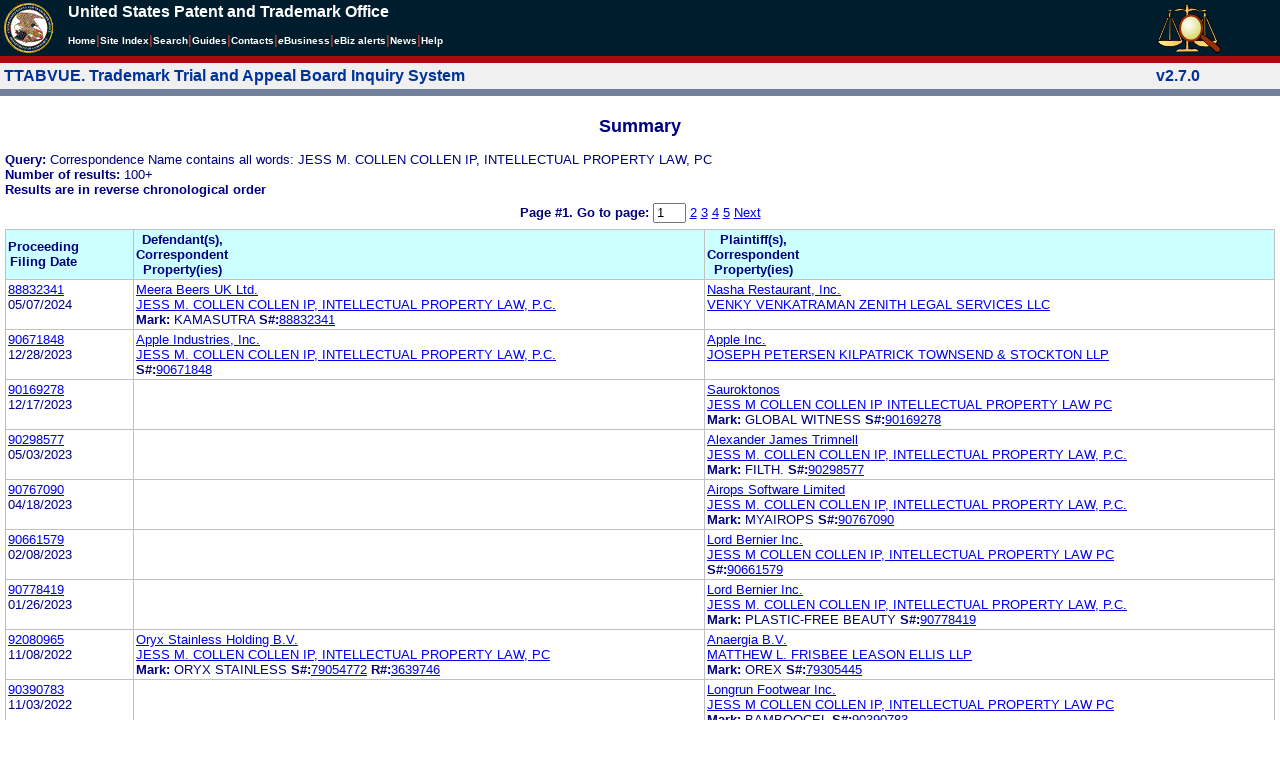

--- FILE ---
content_type: text/html; charset=ISO-8859-1
request_url: https://ttabvue.uspto.gov/ttabvue/v?corr=Jess%20M.%20Collen%20Collen%20IP,%20Intellectual%20Property%20Law,%20PC
body_size: 61489
content:

<!DOCTYPE HTML PUBLIC "-//W3C//DTD HTML 4.01 Transitional//EN" "http://www.w3.org/TR/html4/loose.dtd">
<html lang="en">
<head>
<META http-equiv="Content-Type" content="text/html; charset=UTF-8">
<title>USPTO TTABVUE. Trademark Trial and Appeal Board Inquiry System</title>
<style type="text/css">

        <!--

a.uspto:link {  font-family: Arial, Helvetica, sans-serif ; font-size: 100%; font-weight: bold; color: #003399; text-decoration: none}
a.uspto:visited {  font-family: Arial, Helvetica, sans-serif; font-size: 100%; font-weight: bold; color: #006699; text-decoration: none}
a.uspto:hover {  font-family: Arial, Helvetica, sans-serif; font-size: 100%; font-weight: bold; color: #CC0033; text-decoration: underline}
a.uspto:active {  font-family: Arial, Helvetica, sans-serif; font-size: 100%; font-weight: bold; color: #990033; text-decoration: none}
a.footlinks:link {  font-family: Arial, Helvetica, sans-serif ; font-size: 75%; font-weight: normal; color: #003399; text-decoration: none}
a.footlinks:visited {  font-family: Arial, Helvetica, sans-serif; font-size: 75%; font-weight: normal; color: #006699; text-decoration: none}
a.footlinks:hover {  font-family: Arial, Helvetica, sans-serif; font-size: 75%; font-weight: normal; color: #CC0033; text-decoration: underline}
a.footlinks:active {  font-family: Arial, Helvetica, sans-serif; font-size: 75%; font-weight: normal; color: #990033; text-decoration: none}
a.smalmenu:link {  font-family: Arial, Helvetica, sans-serif ; font-size: 80%; font-weight: bold; color: #003399; text-decoration: none}
a.smalmenu:visited {  font-family: Arial, Helvetica, sans-serif; font-size: 80%; font-weight: bold; color: #006699; text-decoration: none}
a.smalmenu:hover {  font-family: Arial, Helvetica, sans-serif; font-size: 80%; font-weight: bold; color: #CC0033; text-decoration: underline}
a.smalmenu:active {  font-family: Arial, Helvetica, sans-serif; font-size: 80%; font-weight: bold; color: #990033; text-decoration: none}
a.newsheader:link {  font-family: Verdana, Arial, Helvetica, sans-serif; font-size: 80%; font-weight: bold; color: #003399; text-decoration: none}
a.newsheader:visited {  font-family: Verdana, Helvetica, sans-serif; font-size: 80%; font-weight: bold; color: #006699; text-decoration: none}
a.newsheader:hover {  font-family: Verdana, Helvetica, sans-serif; font-size: 80%; font-weight: bold; color: #CC0033; text-decoration: underline}
a.newsheader:active {  font-family: Verdana, Helvetica, sans-serif; font-size: 80%; font-weight: bold; color: #990033; text-decoration: none}
a.text:link {  font-family: Arial, Helvetica, sans-serif; font-size: 80%; font-weight: normal; color: #003399; text-decoration: none}
a.text:visited {  font-family: Arial, Helvetica, sans-serif; font-size: 80%; font-weight: normal; color: #006699; text-decoration: none}
a.text:hover {  font-family: Arial, Helvetica, sans-serif; font-size: 80%; font-weight: normal; color: #CC0033; text-decoration: underline}
a.text:active {  font-family: Arial, Helvetica, sans-serif; font-size: 80%; font-weight: normal; color: #990033; text-decoration: none}
.darkbg {  font-family: Verdana, Helvetica, sans-serif; font-size: 80%; font-weight: bold; color: #FFFFFF; text-decoration: none}
.darkbgsmall {  font-family: Verdana, Helvetica, sans-serif; font-size: 70%; font-weight: bold; color: #FFFFFF; text-decoration: none}
a.darkbg:link {  font-family: Verdana, Helvetica, sans-serif; font-size: 80%; font-weight: bold; color: #FFFFFF; text-decoration: none}
a.darkbg:visited {
        font-family: Verdana, Helvetica, sans-serif;
        font-size: 80%;
        font-weight: bold;
        color: #eeeeee;
        text-decoration: none;
}
a.darkbg:hover {
        font-family: Verdana, Helvetica, sans-serif;
        font-size: 80%;
        font-weight: bold;
        color: #E9DFD3;
        text-decoration: underline;
        background-color: #993300;
}
a.darkbg:active {
        font-family: Verdana, Helvetica, sans-serif;
        font-size: 80%;
        font-weight: bold;
        color: #E9DFD3;
        text-decoration: none;
        background-color: #993300;
}
a.darkbgsmall:link {  font-family: Verdana, Helvetica, sans-serif; font-size: 70%; font-weight: bold; color: #FFFFFF; text-decoration: none}
a.darkbgsmall:visited {
        font-family: Verdana, Helvetica, sans-serif;
        font-size: 70%;
        font-weight: bold;
        color: #eeeeee;
        text-decoration: none;
}
a.darkbgsmall:hover {
        font-family: Verdana, Helvetica, sans-serif;
        font-size: 70%;
        font-weight: bold;
        color: #E9DFD3;
        text-decoration: underline;
        background-color: #993300;
}
a.darkbgsmall:active {
        font-family: Verdana, Helvetica, sans-serif;
        font-size: 70%;
        font-weight: bold;
        color: #E9DFD3;
        text-decoration: none;
        background-color: #993300;
}
a.tinyblu:link {  font-family: Arial, Helvetica, sans-serif; font-size: 75%; font-weight: normal; color: #330066; text-decoration: none}
a.tinyblu:visited {  font-family: Arial, Helvetica, sans-serif; font-size: 75%; font-weight: normal; color: #330066; text-decoration: none}
a.tinyblu:hover {  font-family: Arial, Helvetica, sans-serif; font-size: 75%; font-weight: normal; color: #993333; text-decoration: underline}
a.tinyblu:active {  font-family: Arial, Helvetica, sans-serif; font-size: 75%; font-weight: normal; color: #330066; text-decoration: none}
.tinyblu {  font-family: Arial, Helvetica, sans-serif; font-size: 75%; font-weight: normal; color: #000033; text-decoration: none}
.caption {
        font-family: Verdana, Arial, Helvetica, sans-serif;
        font-size: 100%;
        color: #666666;
        text-decoration: none;
        font-weight: bold
}
.darkbg {
        font-family: Arial, Helvetica, sans-serif;
        font-size: 100%;
        font-weight: bold;
        color: #FFFFFF;
        text-decoration: none;
}
.bigbutton { font-family: Arial, Helvetica, sans-serif;
        font-size: 130%;
        font-weight: bold;
        color: #054169;
        text-decoration: none;
}
.tinytext {
        font-family: Verdana, Helvetica, sans-serif;
        font-size: 75%;
        font-weight: normal;
        color: #336699;
        text-decoration: none;
}
.littlebutton {
        font-family: Arial, Helvetica, sans-serif;
        font-size: 80%;
        color: #53698A;
        text-decoration: none;
        font-weight: bold;
}
.bigbuttonsub {
        font-family: Arial, Helvetica, sans-serif;
        font-size: 50%;
        color: #53698A;
        text-decoration: none;
        font-weight: lighter;
}
.newstext {
        font-family: Verdana, Arial, Helvetica, sans-serif;
        font-size: 70%;
        color: #000000;
        text-decoration: none;
}
.newsdate {
        font-family: Arial, Helvetica, sans-serif;
        font-size: 60%;
        color: #888888;
        text-decoration: none;
}       
.text {
        font-family: Arial, Helvetica, sans-serif;
        font-size: 80%;
        color: #000033;
        text-decoration: none;
        font-weight: lighter;
}
.text2 {
        font-family: Arial, Helvetica, sans-serif;
        font-size: 100%;
        color: #993333;
        text-decoration: none;
        font-weight: lighter;
        }
.vertbar {
        font-family: Verdana, Helvetica, Arial, sans-serif;
        font-size: 100%;
        color: #993333;
        text-decoration: none;
        font-weight: bold;
}
.vertbarsmall {
        font-family: Verdana, Arial, Helvetica, sans-serif;
        font-size: 80%;
        font-weight: bold;
        text-decoration: none;
        color: #993333;
}
.sectionhead {
        font-family: Verdana, Arial, Helvetica, sans-serif;
        font-size: 70%;
        font-weight: bold;
        color: #598AAA;
        }
a.sectionhead:link {
        font-family: Verdana, Arial, Helvetica, sans-serif;
        font-size: 70%;
        font-weight: bold;
        color: #598AAA;
        text-decoration: none
}
a.sectionhead:visited {
        font-family: Verdana, Arial, Helvetica, sans-serif;
        font-size: 70%;
        font-weight: bold;
        color: #598AAA;
        text-decoration: none
}
a.sectionhead:active {
        font-family: Verdana, Arial, Helvetica, sans-serif;
        font-size: 70%;
        font-weight: bold;
        color: #598AAA;
        text-decoration: none
}
a.sectionhead:hover {
        font-family: Verdana, Arial, Helvetica, sans-serif;
        font-size: 70%;
        font-weight: bold;
        color: #9BB9CC;
        text-decoration: underline
}

body {
        font-family: Arial, Helvetica, sans-serif;
        font-weight: normal;
        /*font-size: 70%;*/
}

h1.uspto {
        font-family: Arial, Helvetica, sans-serif;
        font-size: 120%;
        font-weight: bold
}

h2.uspto {
        font-family: Arial, Helvetica, sans-serif;
        font-size: 110%;
        font-weight: bold
}

h3.uspto {
        font-family: Arial, Helvetica, sans-serif;
        font-size: 100%;
        font-weight: bold
}

h4.uspto {
        font-family: Arial, Helvetica, sans-serif;
        font-size: 90%;
        font-weight: bold
}

.legal {
        font-family: "Times New Roman",serif;
        font-weight: normal;
        font-style: italic;
}

th.uspto {
        font-family: Arial, Helvetica, sans-serif;
        font-size: 80%;
        font-weight: bold
}

td.uspto {
        font-family: Arial, Helvetica, sans-serif;
        font-size: 80%;
        font-weight: normal
}       
        
.contentbody{
        font-family: Arial, Helvetica, sans-serif;
        font-size:100%;
        font-weight: normal
}
.smalltext {
        font-family: Arial, Helvetica, sans-serif;
        font-size: 80%;
}
        -->
          </style>
<meta content="text/css" http-equiv="Content-Style-Type">
        <style type="text/css">
        <!--
.t1      { font-family:Verdana, Arial, Helvetica,sans-serif; font-size:18px; font-weight:bold;   font-style:normal; color:#000080; background:#FFFFFF; text-align: center;}
.t11     { font-family:Verdana, Arial, Helvetica,sans-serif; font-size:14px;  font-weight:bold;   font-style:normal; color:#000080; background:#FFFFFF;}
.rnOrig  { font-family:Verdana, Arial, Helvetica,sans-serif; font-size:14px; font-weight:bold;   font-style:italic; color:#FF0000; text-decoration: underline; }
.rn      { font-family:Verdana, Arial, Helvetica,sans-serif; font-size:14px; font-weight:bold; font-style:italic; color:#FF0000; background:#FFFFFF; text-decoration: underline; }
.t2      { font-family:Verdana, Arial, Helvetica,sans-serif; font-size:13px;  font-weight:bold;   font-style:normal; color:#000080; background:#FFFFFF;}
.t2b     { font-family:Verdana, Arial, Helvetica,sans-serif; font-size:13px;  font-weight:bold;   font-style:normal; color:#000080; background:#CCFFFF; }
.red     { color:#FF0000; }
.t3      { font-family:Verdana, Arial, Helvetica,sans-serif; font-size:13px;  font-weight:bold;   font-style:normal; color:#000080; background:#FFFFFF; }
.t3.nowrap { white-space:nowrap; }
.t3nblack     { font-family:Verdana, Arial, Helvetica,sans-serif; font-size:13px; font-style:normal; color:#000000; background:#FFFFFF;}
.t4      { font-family:"MS Sans Serif",Helvetica,sans-serif;font-size:10px;   font-weight:normal; font-style:normal; color:#000080; background:#FFFFFF;}
.t5      { font-family:"Small Fonts",Helvetica,sans-serif;font-size:9px;   font-weight:normal; font-style:normal; color:#000080; background:#FFFFFF;}
.p1      { font-family: Verdana, Arial, Helvetica,sans-serif; font-size:13px; font-weight:normal; font-style:normal; color:#000080; background:#FFFFFF;}
td       { vertical-align: top; }
td.vmiddle {vertical-align: middle; }
.hidden { display:none;}

   body
   {
     background-color:#ffffff;
   }
  /* normal text */
  .plaintext
  {

  }

  /* page title */
  .title
  {
    font-family: "Times New Roman", Times, serif;
    font-size:18px;
    font-weight:bold;
    text-align: center;
    margin: 12px 12px 12px 12px;
    color:#000080;
  }

  /* page title */
  .title2
  {
    font-family: "Times New Roman", Times, serif;
    font-size:16px;
    font-weight:bold;
    text-align: center;
    margin: 12px 12px 12px 12px;
    color:#000080;
  }

  /* page subtitle with error text */
  .errorhdr
  {
    font-family: "Times New Roman", Times, serif;
    font-size:18px;
    font-weight:bold;
    color:#800000;
  }

  /* form number on top ofg the screen */
  .ombformnumber
  {
    font-family:"Small Fonts",Helvetica,sans-serif;
    font-size:9px;
    color:#999999;
  }
  /* topmost part of a page - system name */
  .titletopnote
  {
    font-family:"MS Sans Serif", Helvetica,sans-serif;
    font-size:9px;
    text-align: right;
    color:#000080;
  }

  /* text in navigation bar */
  .navbar
  {
    font-family:"MS Sans Serif", Helvetica,sans-serif;
    font-size:10px;
    color:#000080;
  }

  /* what to do on a page */
  .guideline
  {
    font-family:"MS Sans Serif", Helvetica,sans-serif;
    font-size:14px;
    font-weight:bold;
    color:#000000;
  }

  /* details describing guideline */
  .guideline2
  {
    font-family:"MS Sans Serif", Helvetica,sans-serif;
    font-size:14px;
    font-weight:normal;
    color:#000000;
  }

  /* details describing guideline */
  .guideline2b
  {
    font-family:"MS Sans Serif", Helvetica,sans-serif;
    font-size:14px;
    font-weight:bold;
    color:#000000;
  }

  /* details emphasizing guideline */
  .guideline3
  {
    font-family:"MS Sans Serif", Helvetica,sans-serif;
    font-size:14px;
    font-weight:normal;
    color:#800000;
  }

  /* name of a field */
  .formtext1
  {
    font-family:"MS Sans Serif", Helvetica,sans-serif;
    background:#F8F8F8;
    /*padding: 1px 8px 1px 8px ;*/
    font-size:12px;
    font-weight:bold;
  }

  /* value of a field */
  .formtext2
  {
    font-family:"MS Sans Serif", Helvetica,sans-serif;
    background:#F8F8F8;
    /*padding: 1px 4px 1px 4px ;*/
    font-size:12px;
  }

   /* red star on required field */
  .redstar
  {
    color:red;
    font-weight:bold;
  }
  /* hint in a form field */
  .formhint
  {
    font-family:"MS Sans Serif", Helvetica,sans-serif;
    font-size:70%;
    font-weight:normal;
    font-style:normal;
    color:#000080;
    background:#F8F8F8;
  }

  .formhintnobg
  {
    font-family:"MS Sans Serif", Helvetica,sans-serif;
    font-size:11px;
    font-weight:normal;
    font-style:normal;
    color:#000080;
  }

  /* Initial question */
  .iq1
  {
    font-family:"MS Sans Serif", Helvetica,sans-serif;
    font-size:12px;
    font-weight:bold;
    font-style:normal;
    margin: 12px 12px 12px 12px;
    padding: 4px 4px 4px 4px;
    background:#EEEEEE;
    /*WWbackground:#99CCCC;*/
  }

  /* possible choices for an answer */
  .c1
  {
    font-family:"MS Sans Serif", Helvetica,sans-serif;
    font-size:12px;
    font-weight:normal;
    font-style:normal;
    margin: 12px 12px 12px 24px;
    background:#FFFFFF;
  }

  /* three of below are used for framed notes */
  .note
  {
    font-family:"MS Sans Serif", Helvetica,sans-serif;
    font-size:11px;
    font-weight:normal;
    font-style:normal;
    margin: 12px 3px 12px 3px;
    padding: 4px 4px 4px 12px;
    border-style: solid;
    border-width: 1px;
    border-color: #000080;
    color:#000080;
    background:#EEEEEE;
    /* padding: 1px 4px 1px 4px ;*/
  }

  .notehdr
  {
    font-family:"MS Sans Serif", Helvetica,sans-serif;
    font-size:11px;
    font-weight:normal;
    color:#000080;
    background:#EEEEEE;
  }

  .notebody
  {
    font-family:"MS Sans Serif", Helvetica,sans-serif;
    font-size:11px;
    font-weight:normal;
    padding: 4px 4px 4px 4px ;
    color:#000080;
    background:#EEEEEE;
  }

  /* outermost table */
  .outermost
  {
    border-color: #333333;
    background:#CCCCCC;
  }

  .outermostx
  {
    border-width: 1px;
    /*border-color: #555555;*/
    border-color: #333333;
    background:#CCCCCC;
    margin: 12px 0px 12px 0px;
  }

  /* frame to show request text */
  .reqframe
  {
    border-width: 2px;
    border-color: #555555;
    background:#EEEEEE;
    margin: 12px 0px 12px 0px;
  }

  /*
  .button
  {
    font-family:Verdana, Arial, Helvetica,sans-serif;
    font-size:8pt;
  }
  */
-->
        </style>
<script type="text/javascript">
  <!--
var NS4 = (document.layers);
//var IE4 = (document.all);

function eventOnLoad()
{
  if (NS4)
    document.captureEvents(Event.KEYPRESS);
  document.onkeypress = autoFocusOnFirstTextInput;
}

function autoFocusOnFirstTextInput(e)
{
  var whichASC = (NS4) ? e.which : event.keyCode;
  whichTarget = (NS4) ? e.target.name : event.srcElement.name;
  //whichValue = (NS4) ? e.target.value : event.srcElement.value;
  //whichType = (NS4) ? e.target.type : event.srcElement.type;
  if(whichASC<48 || whichASC >57)
    return;

  var firstForm=document.forms[0];
  if(firstForm==null)
    return;
  var el=firstForm.elements;
  var i;
  for(i=0;i<el.length;i++)
  {
    if(el[i].type=="text")
    {
      if(NS4 && whichTarget!=el[i].name && el[i].value.length==0)
        el[i].value=String.fromCharCode(whichASC);
      el[i].focus();
      return;
    }
  }
}

function showHelp(name)
{
  var helpWindow=window.open("help.html#"+name, "helpwindow",
   "width=500, height=300,status=no,resizable=yes,toolbar=yes,menubar=no,scrollbars=yes");
  helpWindow.focus();
  return false;
}
// -->
</script>
<noscript></noscript>
</head>
<body bgcolor="#FFFFFF" marginheight="0" marginwidth="0" topmargin="0" leftmargin="0">
<script type="text/javascript">
<!--
function MM_reloadPage(init) {  //reloads the window if Nav4 resized
  if (init==true) with (navigator) {if ((appName=="Netscape")&&(parseInt(appVersion)==4)) {
    document.MM_pgW=innerWidth; document.MM_pgH=innerHeight; onresize=MM_reloadPage; }}
  else if (innerWidth!=document.MM_pgW || innerHeight!=document.MM_pgH) location.reload();
}

function MM_jumpMenu(targ,selObj,restore){ //v3.0
  eval(targ+".location='"+selObj.options[selObj.selectedIndex].value+"'");
  if (restore) selObj.selectedIndex=0;
}

function MM_findObj(n, d) { //v4.01
  var p,i,x;  if(!d) d=document; if((p=n.indexOf("?"))>0&&parent.frames.length) {
    d=parent.frames[n.substring(p+1)].document; n=n.substring(0,p);}
  if(!(x=d[n])&&d.all) x=d.all[n]; for (i=0;!x&&i<d.forms.length;i++) x=d.forms[i][n];
  for(i=0;!x&&d.layers&&i<d.layers.length;i++) x=MM_findObj(n,d.layers[i].document);
  if(!x && d.getElementById) x=d.getElementById(n); return x;
}

function MM_jumpMenuGo(selName,targ,restore){ //v3.0
  var selObj = MM_findObj(selName); if (selObj) MM_jumpMenu(targ,selObj,restore);
}

// MM_reloadPage(true);
//-->
</script>

<table bgcolor="#001d2d" cellspacing="0" cellpadding="3" border="0" width="100%" class="uspto">
<tbody>
<tr valign="middle" class="uspto">
<td valign="middle" align="left" rowspan="2" width="59" class="uspto"><a href="#skipnav"><img align="middle" border="0" height="10" width="1" alt="skip navigation" src="images/uspto/blank.gif"></a><a href="http://www.uspto.gov/index.html"><img align="middle" border="0" height="50" width="50" alt="U S P T O Seal" src="images/uspto/uspto_seal_50.gif"></a></td><td class="darkbg" valign="bottom" align="left">United States Patent and Trademark Office
      </td><td valign="middle" width="120" rowspan="2" class="uspto"><a href="v"><img border="0" height="50" width="64" alt="TTABVUE logo" src="images/ttabvue-2004.gif"></a></td>
</tr>
<tr valign="middle" bgcolor="#002032" class="uspto">
<td bgcolor="#001d2d" valign="bottom" align="left" class="uspto"><a class="darkbg" href="http://www.uspto.gov/index.html">Home</a><span class="vertbar">|</span><a class="darkbg" href="http://www.uspto.gov/web/navaids/siteindx.htm">Site Index</a><span class="vertbar">|</span><a class="darkbg" href="http://www.uspto.gov/main/sitesearch.htm">Search</a><span class="vertbar">|</span><a class="darkbg" href="http://www.uspto.gov/main/definitions.htm">Guides</a><span class="vertbar">|</span><a class="darkbg" href="http://www.uspto.gov/main/contacts.htm">Contacts</a><span class="vertbar">|</span><a class="darkbg" href="http://www.uspto.gov/ebc/indexebc.html"><em><strong>e</strong></em>Business</a><span class="vertbar">|</span><a class="darkbg" href="http://www.uspto.gov/helpdesk/status/status.htm">eBiz alerts</a><span class="vertbar">|</span><a class="darkbg" href="http://www.uspto.gov/main/newsandnotices.htm">News</a><span class="vertbar">|</span><a class="darkbg" href="http://www.uspto.gov/web/menu/feedback.html">Help</a></td>
</tr>
<tr class="uspto">
<td bgcolor="#ac0911" colspan="3" class="uspto"><img border="0" height="1" width="15" alt="" src="images/uspto/blank.gif"></td>
</tr>
</tbody>
</table>
<a name="skipnav"></a>
<table bgcolor="#f0f0f0" cellspacing="0" cellpadding="3" border="0" width="100%">
<tbody>
<tr>
<td bgcolor="#f0f0f0">
<table cellpadding="1" cellspacing="0" border="0">
<tbody>
<tr>
<td align="left"><a href="v" class="uspto">TTABVUE. Trademark Trial and Appeal Board Inquiry System</a></td>
</tr>
</tbody>
</table>
</td><td bgcolor="#f0f0f0">
<table cellpadding="1" cellspacing="0" border="0">
<tbody>
<tr>
<td style="color: #003399" align="right"><b>v2.7.0</b></td>
</tr>
</tbody>
</table>
</td>
</tr>
<tr>
<td class="vertbarsmall" bgcolor="#71819b"><img border="0" height="1" width="15" alt="" src="images/uspto/blank.gif"></td><td class="vertbarsmall" bgcolor="#71819b"><img border="0" height="1" width="15" alt="" src="images/uspto/blank.gif"></td>
</tr>
</tbody>
</table> 
<table summary="layout" width="100%" cellpadding="0" cellspacing="0" border="0" bgcolor="#ffffff"><tbody><tr><td>
<table summary="layout" width="100%" cellpadding="3" bgcolor="#ffffff"><tbody><tr><td><h2 class="t1">Summary</h2>
<p style="margin-top:6px; margin-bottom:6px;" class="t3">
<span class="t3">Query: </span><span class="p1">Correspondence Name contains all words: JESS M. COLLEN COLLEN IP, INTELLECTUAL PROPERTY LAW, PC</span><br><span class="t3">Number of results: </span><span class="p1">100+</span><br><span class="t3">Results are in reverse chronological order</span>
</p>
<form target="_top" method="get" action="v" style="margin-top:0px; margin-bottom:6px;">
<div align="center" class="t3">
<input value="Jess M. Collen Collen IP, Intellectual Property Law, PC" name="corr" type="hidden"><span class="t3">Page #1. <label for="page">Go to page: </label></span><span class="p1"> <input value="1" maxlength="3" size="2" id="page" name="page" type="text" style="height:14px"> <a href="v?corr=Jess%20M.%20Collen%20Collen%20IP,%20Intellectual%20Property%20Law,%20PC&amp;page=2">2</a> <a href="v?corr=Jess%20M.%20Collen%20Collen%20IP,%20Intellectual%20Property%20Law,%20PC&amp;page=3">3</a> <a href="v?corr=Jess%20M.%20Collen%20Collen%20IP,%20Intellectual%20Property%20Law,%20PC&amp;page=4">4</a> <a href="v?corr=Jess%20M.%20Collen%20Collen%20IP,%20Intellectual%20Property%20Law,%20PC&amp;page=5">5</a>  <a href="v?corr=Jess%20M.%20Collen%20Collen%20IP,%20Intellectual%20Property%20Law,%20PC&amp;page=2">Next</a> </span>
</div>
</form>
<table summary="layout" border="0" cellspacing="0" cellpadding="0" width="100%">
<tbody>
<tr>
<td bgcolor="#C0C0C0">
<table cellspacing="1" cellpadding="0" width="100%" border="0">
<thead>
<tr>
<th width="10%" class="t2b">
<table summary="layout" cellspacing="2" cellpadding="0" border="0">
<tbody>
<tr>
<td><span class="t2b">Proceeding<br>Filing Date</span></td>
</tr>
</tbody>
</table>
</th><th width="45%" class="t2b">
<table summary="layout" cellspacing="2" cellpadding="0" border="0">
<tbody>
<tr>
<td><span class="t2b">Defendant(s),<br>Correspondent<br>Property(ies)</span></td>
</tr>
</tbody>
</table>
</th><th width="45%" class="t2b">
<table summary="layout" cellspacing="2" cellpadding="0" border="0">
<tbody>
<tr>
<td><span class="t2b">Plaintiff(s),<br>Correspondent<br>Property(ies)</span></td>
</tr>
</tbody>
</table>
</th>
</tr>
</thead>
<tbody>
<tr>
<td class="p1">
<table summary="layout" cellspacing="2" cellpadding="0" border="0">
<tbody>
<tr>
<td><span class="p1"><a href="v?pno=88832341&amp;pty=EXT">88832341</a><br>05/07/2024</span></td>
</tr>
</tbody>
</table>
</td><td class="p1">
<table summary="layout" cellspacing="2" cellpadding="0" border="0">
<tbody>
<tr>
<td><span class="p1"><a href="v?pnam=Meera%20Beers%20UK%20Ltd.%20%20" target="_top">Meera Beers UK Ltd.  </a>  <br><a href="v?corr=JESS%20M.%20COLLEN%20COLLEN%20IP,%20INTELLECTUAL%20PROPERTY%20LAW,%20P.C." target="_top">JESS M. COLLEN COLLEN IP, INTELLECTUAL PROPERTY LAW, P.C.</a> <br><span class="t3">Mark:</span> <span class="p1">KAMASUTRA</span> <span class="t3">S#:</span><span class="p1"><a target="_blank" href="https://tsdr.uspto.gov/#caseNumber=88832341&amp;caseType=SERIAL_NO&amp;searchType=statusSearch">88832341</a></span>  <br></span></td>
</tr>
</tbody>
</table>
</td><td class="p1">
<table summary="layout" cellspacing="2" cellpadding="0" border="0">
<tbody>
<tr>
<td><span class="p1"><a href="v?pnam=Nasha%20Restaurant,%20Inc.%20%20" target="_top">Nasha Restaurant, Inc.  </a>  <br><a href="v?corr=VENKY%20VENKATRAMAN%20ZENITH%20LEGAL%20SERVICES%20LLC" target="_top">VENKY VENKATRAMAN ZENITH LEGAL SERVICES LLC</a> <br></span></td>
</tr>
</tbody>
</table>
</td>
</tr>
<tr>
<td class="p1">
<table summary="layout" cellspacing="2" cellpadding="0" border="0">
<tbody>
<tr>
<td><span class="p1"><a href="v?pno=90671848&amp;pty=EXT">90671848</a><br>12/28/2023</span></td>
</tr>
</tbody>
</table>
</td><td class="p1">
<table summary="layout" cellspacing="2" cellpadding="0" border="0">
<tbody>
<tr>
<td><span class="p1"><a href="v?pnam=Apple%20Industries,%20Inc.%20%20" target="_top">Apple Industries, Inc.  </a>  <br><a href="v?corr=JESS%20M.%20COLLEN%20COLLEN%20IP,%20INTELLECTUAL%20PROPERTY%20LAW,%20P.C." target="_top">JESS M. COLLEN COLLEN IP, INTELLECTUAL PROPERTY LAW, P.C.</a> <br><span class="t3">S#:</span><span class="p1"><a target="_blank" href="https://tsdr.uspto.gov/#caseNumber=90671848&amp;caseType=SERIAL_NO&amp;searchType=statusSearch">90671848</a></span>  <br></span></td>
</tr>
</tbody>
</table>
</td><td class="p1">
<table summary="layout" cellspacing="2" cellpadding="0" border="0">
<tbody>
<tr>
<td><span class="p1"><a href="v?pnam=Apple%20Inc.%20%20" target="_top">Apple Inc.  </a>  <br><a href="v?corr=JOSEPH%20PETERSEN%20KILPATRICK%20TOWNSEND%20%26%20STOCKTON%20LLP" target="_top">JOSEPH PETERSEN KILPATRICK TOWNSEND &amp; STOCKTON LLP</a> <br></span></td>
</tr>
</tbody>
</table>
</td>
</tr>
<tr>
<td class="p1">
<table summary="layout" cellspacing="2" cellpadding="0" border="0">
<tbody>
<tr>
<td><span class="p1"><a href="v?pno=90169278&amp;pty=EXA">90169278</a><br>12/17/2023</span></td>
</tr>
</tbody>
</table>
</td><td class="p1">
<table summary="layout" cellspacing="2" cellpadding="0" border="0">
<tbody>
<tr>
<td><span class="p1"></span></td>
</tr>
</tbody>
</table>
</td><td class="p1">
<table summary="layout" cellspacing="2" cellpadding="0" border="0">
<tbody>
<tr>
<td><span class="p1"><a href="v?pnam=Sauroktonos%20%20" target="_top">Sauroktonos  </a>  <br><a href="v?corr=JESS%20M%20COLLEN%20COLLEN%20IP%20INTELLECTUAL%20PROPERTY%20LAW%20PC" target="_top">JESS M COLLEN COLLEN IP INTELLECTUAL PROPERTY LAW PC</a> <br><span class="t3">Mark:</span> <span class="p1">GLOBAL WITNESS</span> <span class="t3">S#:</span><span class="p1"><a target="_blank" href="https://tsdr.uspto.gov/#caseNumber=90169278&amp;caseType=SERIAL_NO&amp;searchType=statusSearch">90169278</a></span>  <br></span></td>
</tr>
</tbody>
</table>
</td>
</tr>
<tr>
<td class="p1">
<table summary="layout" cellspacing="2" cellpadding="0" border="0">
<tbody>
<tr>
<td><span class="p1"><a href="v?pno=90298577&amp;pty=EXA">90298577</a><br>05/03/2023</span></td>
</tr>
</tbody>
</table>
</td><td class="p1">
<table summary="layout" cellspacing="2" cellpadding="0" border="0">
<tbody>
<tr>
<td><span class="p1"></span></td>
</tr>
</tbody>
</table>
</td><td class="p1">
<table summary="layout" cellspacing="2" cellpadding="0" border="0">
<tbody>
<tr>
<td><span class="p1"><a href="v?pnam=Alexander%20James%20Trimnell%20%20" target="_top">Alexander James Trimnell  </a>  <br><a href="v?corr=JESS%20M.%20COLLEN%20COLLEN%20IP,%20INTELLECTUAL%20PROPERTY%20LAW,%20P.C." target="_top">JESS M. COLLEN COLLEN IP, INTELLECTUAL PROPERTY LAW, P.C.</a> <br><span class="t3">Mark:</span> <span class="p1">FILTH.</span> <span class="t3">S#:</span><span class="p1"><a target="_blank" href="https://tsdr.uspto.gov/#caseNumber=90298577&amp;caseType=SERIAL_NO&amp;searchType=statusSearch">90298577</a></span>  <br></span></td>
</tr>
</tbody>
</table>
</td>
</tr>
<tr>
<td class="p1">
<table summary="layout" cellspacing="2" cellpadding="0" border="0">
<tbody>
<tr>
<td><span class="p1"><a href="v?pno=90767090&amp;pty=EXA">90767090</a><br>04/18/2023</span></td>
</tr>
</tbody>
</table>
</td><td class="p1">
<table summary="layout" cellspacing="2" cellpadding="0" border="0">
<tbody>
<tr>
<td><span class="p1"></span></td>
</tr>
</tbody>
</table>
</td><td class="p1">
<table summary="layout" cellspacing="2" cellpadding="0" border="0">
<tbody>
<tr>
<td><span class="p1"><a href="v?pnam=Airops%20Software%20Limited%20%20" target="_top">Airops Software Limited  </a>  <br><a href="v?corr=JESS%20M.%20COLLEN%20COLLEN%20IP,%20INTELLECTUAL%20PROPERTY%20LAW,%20P.C." target="_top">JESS M. COLLEN COLLEN IP, INTELLECTUAL PROPERTY LAW, P.C.</a> <br><span class="t3">Mark:</span> <span class="p1">MYAIROPS</span> <span class="t3">S#:</span><span class="p1"><a target="_blank" href="https://tsdr.uspto.gov/#caseNumber=90767090&amp;caseType=SERIAL_NO&amp;searchType=statusSearch">90767090</a></span>  <br></span></td>
</tr>
</tbody>
</table>
</td>
</tr>
<tr>
<td class="p1">
<table summary="layout" cellspacing="2" cellpadding="0" border="0">
<tbody>
<tr>
<td><span class="p1"><a href="v?pno=90661579&amp;pty=EXA">90661579</a><br>02/08/2023</span></td>
</tr>
</tbody>
</table>
</td><td class="p1">
<table summary="layout" cellspacing="2" cellpadding="0" border="0">
<tbody>
<tr>
<td><span class="p1"></span></td>
</tr>
</tbody>
</table>
</td><td class="p1">
<table summary="layout" cellspacing="2" cellpadding="0" border="0">
<tbody>
<tr>
<td><span class="p1"><a href="v?pnam=Lord%20Bernier%20Inc.%20%20" target="_top">Lord Bernier Inc.  </a>  <br><a href="v?corr=JESS%20M%20COLLEN%20COLLEN%20IP,%20INTELLECTUAL%20PROPERTY%20LAW%20PC" target="_top">JESS M COLLEN COLLEN IP, INTELLECTUAL PROPERTY LAW PC</a> <br><span class="t3">S#:</span><span class="p1"><a target="_blank" href="https://tsdr.uspto.gov/#caseNumber=90661579&amp;caseType=SERIAL_NO&amp;searchType=statusSearch">90661579</a></span>  <br></span></td>
</tr>
</tbody>
</table>
</td>
</tr>
<tr>
<td class="p1">
<table summary="layout" cellspacing="2" cellpadding="0" border="0">
<tbody>
<tr>
<td><span class="p1"><a href="v?pno=90778419&amp;pty=EXA">90778419</a><br>01/26/2023</span></td>
</tr>
</tbody>
</table>
</td><td class="p1">
<table summary="layout" cellspacing="2" cellpadding="0" border="0">
<tbody>
<tr>
<td><span class="p1"></span></td>
</tr>
</tbody>
</table>
</td><td class="p1">
<table summary="layout" cellspacing="2" cellpadding="0" border="0">
<tbody>
<tr>
<td><span class="p1"><a href="v?pnam=Lord%20Bernier%20Inc.%20%20" target="_top">Lord Bernier Inc.  </a>  <br><a href="v?corr=JESS%20M.%20COLLEN%20COLLEN%20IP,%20INTELLECTUAL%20PROPERTY%20LAW,%20P.C." target="_top">JESS M. COLLEN COLLEN IP, INTELLECTUAL PROPERTY LAW, P.C.</a> <br><span class="t3">Mark:</span> <span class="p1">PLASTIC-FREE BEAUTY</span> <span class="t3">S#:</span><span class="p1"><a target="_blank" href="https://tsdr.uspto.gov/#caseNumber=90778419&amp;caseType=SERIAL_NO&amp;searchType=statusSearch">90778419</a></span>  <br></span></td>
</tr>
</tbody>
</table>
</td>
</tr>
<tr>
<td class="p1">
<table summary="layout" cellspacing="2" cellpadding="0" border="0">
<tbody>
<tr>
<td><span class="p1"><a href="v?pno=92080965&amp;pty=CAN">92080965</a><br>11/08/2022</span></td>
</tr>
</tbody>
</table>
</td><td class="p1">
<table summary="layout" cellspacing="2" cellpadding="0" border="0">
<tbody>
<tr>
<td><span class="p1"><a href="v?pnam=Oryx%20Stainless%20Holding%20B.V.%20%20" target="_top">Oryx Stainless Holding B.V.  </a>  <br><a href="v?corr=JESS%20M.%20COLLEN%20COLLEN%20IP,%20INTELLECTUAL%20PROPERTY%20LAW,%20PC" target="_top">JESS M. COLLEN COLLEN IP, INTELLECTUAL PROPERTY LAW, PC</a> <br><span class="t3">Mark:</span> <span class="p1">ORYX STAINLESS</span> <span class="t3">S#:</span><span class="p1"><a target="_blank" href="https://tsdr.uspto.gov/#caseNumber=79054772&amp;caseType=SERIAL_NO&amp;searchType=statusSearch">79054772</a></span> <span class="t3">R#:</span><span class="p1"><a target="_blank" href="https://tsdr.uspto.gov/#caseNumber=3639746&amp;caseType=US_REGISTRATION_NO&amp;searchType=statusSearch">3639746</a></span> <br></span></td>
</tr>
</tbody>
</table>
</td><td class="p1">
<table summary="layout" cellspacing="2" cellpadding="0" border="0">
<tbody>
<tr>
<td><span class="p1"><a href="v?pnam=Anaergia%20B.V.%20%20" target="_top">Anaergia B.V.  </a>  <br><a href="v?corr=MATTHEW%20L.%20FRISBEE%20LEASON%20ELLIS%20LLP" target="_top">MATTHEW L. FRISBEE LEASON ELLIS LLP</a> <br><span class="t3">Mark:</span> <span class="p1">OREX</span> <span class="t3">S#:</span><span class="p1"><a target="_blank" href="https://tsdr.uspto.gov/#caseNumber=79305445&amp;caseType=SERIAL_NO&amp;searchType=statusSearch">79305445</a></span>  <br></span></td>
</tr>
</tbody>
</table>
</td>
</tr>
<tr>
<td class="p1">
<table summary="layout" cellspacing="2" cellpadding="0" border="0">
<tbody>
<tr>
<td><span class="p1"><a href="v?pno=90390783&amp;pty=EXA">90390783</a><br>11/03/2022</span></td>
</tr>
</tbody>
</table>
</td><td class="p1">
<table summary="layout" cellspacing="2" cellpadding="0" border="0">
<tbody>
<tr>
<td><span class="p1"></span></td>
</tr>
</tbody>
</table>
</td><td class="p1">
<table summary="layout" cellspacing="2" cellpadding="0" border="0">
<tbody>
<tr>
<td><span class="p1"><a href="v?pnam=Longrun%20Footwear%20Inc.%20%20" target="_top">Longrun Footwear Inc.  </a>  <br><a href="v?corr=JESS%20M%20COLLEN%20COLLEN%20IP,%20INTELLECTUAL%20PROPERTY%20LAW%20PC" target="_top">JESS M COLLEN COLLEN IP, INTELLECTUAL PROPERTY LAW PC</a> <br><span class="t3">Mark:</span> <span class="p1">BAMBOOCEL</span> <span class="t3">S#:</span><span class="p1"><a target="_blank" href="https://tsdr.uspto.gov/#caseNumber=90390783&amp;caseType=SERIAL_NO&amp;searchType=statusSearch">90390783</a></span>  <br></span></td>
</tr>
</tbody>
</table>
</td>
</tr>
<tr>
<td class="p1">
<table summary="layout" cellspacing="2" cellpadding="0" border="0">
<tbody>
<tr>
<td><span class="p1"><a href="v?pno=90390790&amp;pty=EXA">90390790</a><br>11/03/2022</span></td>
</tr>
</tbody>
</table>
</td><td class="p1">
<table summary="layout" cellspacing="2" cellpadding="0" border="0">
<tbody>
<tr>
<td><span class="p1"></span></td>
</tr>
</tbody>
</table>
</td><td class="p1">
<table summary="layout" cellspacing="2" cellpadding="0" border="0">
<tbody>
<tr>
<td><span class="p1"><a href="v?pnam=Longrun%20Footwear%20Inc.%20%20" target="_top">Longrun Footwear Inc.  </a>  <br><a href="v?corr=JESS%20M.%20COLLEN%20COLLEN%20IP,%20INTELLECTUAL%20PROPERTY%20LAW,%20P.C" target="_top">JESS M. COLLEN COLLEN IP, INTELLECTUAL PROPERTY LAW, P.C</a> <br><span class="t3">Mark:</span> <span class="p1">BAMBOOTEX</span> <span class="t3">S#:</span><span class="p1"><a target="_blank" href="https://tsdr.uspto.gov/#caseNumber=90390790&amp;caseType=SERIAL_NO&amp;searchType=statusSearch">90390790</a></span>  <br></span></td>
</tr>
</tbody>
</table>
</td>
</tr>
<tr>
<td class="p1">
<table summary="layout" cellspacing="2" cellpadding="0" border="0">
<tbody>
<tr>
<td><span class="p1"><a href="v?pno=91281561&amp;pty=OPP">91281561</a><br>11/02/2022</span></td>
</tr>
</tbody>
</table>
</td><td class="p1">
<table summary="layout" cellspacing="2" cellpadding="0" border="0">
<tbody>
<tr>
<td><span class="p1"><a href="v?pnam=Candy%20Digital,%20Inc.%20%20" target="_top">Candy Digital, Inc.  </a>  <br><a href="v?corr=JESS%20M.%20COLLEN%20COLLEN%20IP,%20INTELLECTUAL%20PROPERTY%20LAW,%20P.C." target="_top">JESS M. COLLEN COLLEN IP, INTELLECTUAL PROPERTY LAW, P.C.</a> <br><span class="t3">Mark:</span> <span class="p1">CANDY</span> <span class="t3">S#:</span><span class="p1"><a target="_blank" href="https://tsdr.uspto.gov/#caseNumber=90571013&amp;caseType=SERIAL_NO&amp;searchType=statusSearch">90571013</a></span>  <br></span></td>
</tr>
</tbody>
</table>
</td><td class="p1">
<table summary="layout" cellspacing="2" cellpadding="0" border="0">
<tbody>
<tr>
<td><span class="p1"><a href="v?pnam=King.com%20Limited,%20Midasplayer%20(Skills)%20Limited%20%20" target="_top">King.com Limited, Midasplayer (Skills) Limited  </a>  <br><a href="v?corr=SCOTT%20W.%20JOHNSTON%20MERCHANT%20%26%20GOULD%20P.C." target="_top">SCOTT W. JOHNSTON MERCHANT &amp; GOULD P.C.</a> <br><span class="t3">Mark:</span> <span class="p1">CANDY CRUSH</span> <span class="t3">S#:</span><span class="p1"><a target="_blank" href="https://tsdr.uspto.gov/#caseNumber=85840713&amp;caseType=SERIAL_NO&amp;searchType=statusSearch">85840713</a></span> <span class="t3">R#:</span><span class="p1"><a target="_blank" href="https://tsdr.uspto.gov/#caseNumber=4535715&amp;caseType=US_REGISTRATION_NO&amp;searchType=statusSearch">4535715</a></span> <br><span class="t3">Mark:</span> <span class="p1">CANDY CRUSH</span> <span class="t3">S#:</span><span class="p1"><a target="_blank" href="https://tsdr.uspto.gov/#caseNumber=85966585&amp;caseType=SERIAL_NO&amp;searchType=statusSearch">85966585</a></span> <span class="t3">R#:</span><span class="p1"><a target="_blank" href="https://tsdr.uspto.gov/#caseNumber=5440808&amp;caseType=US_REGISTRATION_NO&amp;searchType=statusSearch">5440808</a></span> <br><span class="t3">Mark:</span> <span class="p1">CANDY CRUSH</span> <span class="t3">S#:</span><span class="p1"><a target="_blank" href="https://tsdr.uspto.gov/#caseNumber=86401839&amp;caseType=SERIAL_NO&amp;searchType=statusSearch">86401839</a></span> <span class="t3">R#:</span><span class="p1"><a target="_blank" href="https://tsdr.uspto.gov/#caseNumber=6055823&amp;caseType=US_REGISTRATION_NO&amp;searchType=statusSearch">6055823</a></span> <br><span class="t3">Mark:</span> <span class="p1">CANDY CRUSH JELLY SAGA</span> <span class="t3">S#:</span><span class="p1"><a target="_blank" href="https://tsdr.uspto.gov/#caseNumber=86847934&amp;caseType=SERIAL_NO&amp;searchType=statusSearch">86847934</a></span> <span class="t3">R#:</span><span class="p1"><a target="_blank" href="https://tsdr.uspto.gov/#caseNumber=5870710&amp;caseType=US_REGISTRATION_NO&amp;searchType=statusSearch">5870710</a></span> <br><span class="t3">Mark:</span> <span class="p1">CANDY CRUSH JELLY SAGA</span> <span class="t3">S#:</span><span class="p1"><a target="_blank" href="https://tsdr.uspto.gov/#caseNumber=86732458&amp;caseType=SERIAL_NO&amp;searchType=statusSearch">86732458</a></span> <span class="t3">R#:</span><span class="p1"><a target="_blank" href="https://tsdr.uspto.gov/#caseNumber=6082621&amp;caseType=US_REGISTRATION_NO&amp;searchType=statusSearch">6082621</a></span> <br><span class="t3">Mark:</span> <span class="p1">CANDY CRUSH SAGA</span> <span class="t3">S#:</span><span class="p1"><a target="_blank" href="https://tsdr.uspto.gov/#caseNumber=85566839&amp;caseType=SERIAL_NO&amp;searchType=statusSearch">85566839</a></span> <span class="t3">R#:</span><span class="p1"><a target="_blank" href="https://tsdr.uspto.gov/#caseNumber=4541423&amp;caseType=US_REGISTRATION_NO&amp;searchType=statusSearch">4541423</a></span> <br><span class="t3">Mark:</span> <span class="p1">CANDY CRUSH SAGA</span> <span class="t3">S#:</span><span class="p1"><a target="_blank" href="https://tsdr.uspto.gov/#caseNumber=85966584&amp;caseType=SERIAL_NO&amp;searchType=statusSearch">85966584</a></span> <span class="t3">R#:</span><span class="p1"><a target="_blank" href="https://tsdr.uspto.gov/#caseNumber=5440807&amp;caseType=US_REGISTRATION_NO&amp;searchType=statusSearch">5440807</a></span> <br><span class="t3">Mark:</span> <span class="p1">CANDY CRUSH SODA</span> <span class="t3">S#:</span><span class="p1"><a target="_blank" href="https://tsdr.uspto.gov/#caseNumber=86541521&amp;caseType=SERIAL_NO&amp;searchType=statusSearch">86541521</a></span> <span class="t3">R#:</span><span class="p1"><a target="_blank" href="https://tsdr.uspto.gov/#caseNumber=5736686&amp;caseType=US_REGISTRATION_NO&amp;searchType=statusSearch">5736686</a></span> <br><span class="t3">Mark:</span> <span class="p1">CANDY CRUSH SODA SAGA</span> <span class="t3">S#:</span><span class="p1"><a target="_blank" href="https://tsdr.uspto.gov/#caseNumber=86427149&amp;caseType=SERIAL_NO&amp;searchType=statusSearch">86427149</a></span> <span class="t3">R#:</span><span class="p1"><a target="_blank" href="https://tsdr.uspto.gov/#caseNumber=5772360&amp;caseType=US_REGISTRATION_NO&amp;searchType=statusSearch">5772360</a></span> <br><span class="t3">Mark:</span> <span class="p1">CANDY TOWN</span> <span class="t3">S#:</span><span class="p1"><a target="_blank" href="https://tsdr.uspto.gov/#caseNumber=86028882&amp;caseType=SERIAL_NO&amp;searchType=statusSearch">86028882</a></span> <span class="t3">R#:</span><span class="p1"><a target="_blank" href="https://tsdr.uspto.gov/#caseNumber=4647554&amp;caseType=US_REGISTRATION_NO&amp;searchType=statusSearch">4647554</a></span> <br></span></td>
</tr>
</tbody>
</table>
</td>
</tr>
<tr>
<td class="p1">
<table summary="layout" cellspacing="2" cellpadding="0" border="0">
<tbody>
<tr>
<td><span class="p1"><a href="v?pno=88602288&amp;pty=EXA">88602288</a><br>10/20/2022</span></td>
</tr>
</tbody>
</table>
</td><td class="p1">
<table summary="layout" cellspacing="2" cellpadding="0" border="0">
<tbody>
<tr>
<td><span class="p1"></span></td>
</tr>
</tbody>
</table>
</td><td class="p1">
<table summary="layout" cellspacing="2" cellpadding="0" border="0">
<tbody>
<tr>
<td><span class="p1"><a href="v?pnam=Hydronix%20Limited%20%20" target="_top">Hydronix Limited  </a>  <br><a href="v?corr=JESS%20M%20COLLEN%20COLLEN%20IP,%20INTELLECTUAL%20PROPERTY%20LAW%20PC" target="_top">JESS M COLLEN COLLEN IP, INTELLECTUAL PROPERTY LAW PC</a> <br><span class="t3">Mark:</span> <span class="p1">HYDRO-COM</span> <span class="t3">S#:</span><span class="p1"><a target="_blank" href="https://tsdr.uspto.gov/#caseNumber=88602288&amp;caseType=SERIAL_NO&amp;searchType=statusSearch">88602288</a></span>  <br></span></td>
</tr>
</tbody>
</table>
</td>
</tr>
<tr>
<td class="p1">
<table summary="layout" cellspacing="2" cellpadding="0" border="0">
<tbody>
<tr>
<td><span class="p1"><a href="v?pno=88983009&amp;pty=EXA">88983009</a><br>10/04/2022</span></td>
</tr>
</tbody>
</table>
</td><td class="p1">
<table summary="layout" cellspacing="2" cellpadding="0" border="0">
<tbody>
<tr>
<td><span class="p1"></span></td>
</tr>
</tbody>
</table>
</td><td class="p1">
<table summary="layout" cellspacing="2" cellpadding="0" border="0">
<tbody>
<tr>
<td><span class="p1"><a href="v?pnam=X-Chair,%20LLC%20%20" target="_top">X-Chair, LLC  </a>  <br><a href="v?corr=JESS%20M.%20COLLEN%20COLLEN%20IP,%20INTELLECTUAL%20PROPERTY%20LAW,%20P.C." target="_top">JESS M. COLLEN COLLEN IP, INTELLECTUAL PROPERTY LAW, P.C.</a> <br><span class="t3">Mark:</span> <span class="p1">ACTIVE-X</span> <span class="t3">S#:</span><span class="p1"><a target="_blank" href="https://tsdr.uspto.gov/#caseNumber=88983009&amp;caseType=SERIAL_NO&amp;searchType=statusSearch">88983009</a></span>  <br></span></td>
</tr>
</tbody>
</table>
</td>
</tr>
<tr>
<td class="p1">
<table summary="layout" cellspacing="2" cellpadding="0" border="0">
<tbody>
<tr>
<td><span class="p1"><a href="v?pno=90671800&amp;pty=EXT">90671800</a><br>08/04/2022</span></td>
</tr>
</tbody>
</table>
</td><td class="p1">
<table summary="layout" cellspacing="2" cellpadding="0" border="0">
<tbody>
<tr>
<td><span class="p1"><a href="v?pnam=Candy%20Digital,%20Inc.%20%20" target="_top">Candy Digital, Inc.  </a>  <br><a href="v?corr=JESS%20M.%20COLLEN%20COLLEN%20IP,%20INTELLECTUAL%20PROPERTY%20LAW,%20P.C." target="_top">JESS M. COLLEN COLLEN IP, INTELLECTUAL PROPERTY LAW, P.C.</a> <br><span class="t3">Mark:</span> <span class="p1">CANDY COIN</span> <span class="t3">S#:</span><span class="p1"><a target="_blank" href="https://tsdr.uspto.gov/#caseNumber=90671800&amp;caseType=SERIAL_NO&amp;searchType=statusSearch">90671800</a></span>  <br></span></td>
</tr>
</tbody>
</table>
</td><td class="p1">
<table summary="layout" cellspacing="2" cellpadding="0" border="0">
<tbody>
<tr>
<td><span class="p1"><a href="v?pnam=King.com%20Limited%20%20" target="_top">King.com Limited  </a>  <br><a href="v?corr=SCOTT%20W.%20JOHNSTON%20MERCHANT%20%26%20GOULD%20P.C." target="_top">SCOTT W. JOHNSTON MERCHANT &amp; GOULD P.C.</a> <br><a href="v?pnam=Midasplayer%20(Skills)%20Limited%20%20" target="_top">Midasplayer (Skills) Limited  </a>  <br><a href="v?corr=SCOTT%20W.%20JOHNSTON%20MERCHANT%20%26%20GOULD%20P.C." target="_top">SCOTT W. JOHNSTON MERCHANT &amp; GOULD P.C.</a> <br></span></td>
</tr>
</tbody>
</table>
</td>
</tr>
<tr>
<td class="p1">
<table summary="layout" cellspacing="2" cellpadding="0" border="0">
<tbody>
<tr>
<td><span class="p1"><a href="v?pno=90571013&amp;pty=EXT">90571013</a><br>08/04/2022</span></td>
</tr>
</tbody>
</table>
</td><td class="p1">
<table summary="layout" cellspacing="2" cellpadding="0" border="0">
<tbody>
<tr>
<td><span class="p1"><a href="v?pnam=CANDY%20DIGITAL,%20INC.%20%20" target="_top">CANDY DIGITAL, INC.  </a>  <br><a href="v?corr=JESS%20M.%20COLLEN%20COLLEN%20IP,%20INTELLECTUAL%20PROPERTY%20LAW,%20P.C." target="_top">JESS M. COLLEN COLLEN IP, INTELLECTUAL PROPERTY LAW, P.C.</a> <br><span class="t3">Mark:</span> <span class="p1">CANDY</span> <span class="t3">S#:</span><span class="p1"><a target="_blank" href="https://tsdr.uspto.gov/#caseNumber=90571013&amp;caseType=SERIAL_NO&amp;searchType=statusSearch">90571013</a></span>  <br></span></td>
</tr>
</tbody>
</table>
</td><td class="p1">
<table summary="layout" cellspacing="2" cellpadding="0" border="0">
<tbody>
<tr>
<td><span class="p1"><a href="v?pnam=King.com%20Limited%20%20" target="_top">King.com Limited  </a>  <br><a href="v?corr=SCOTT%20W.%20JOHNSTON%20MERCHANT%20%26%20GOULD%20P.C." target="_top">SCOTT W. JOHNSTON MERCHANT &amp; GOULD P.C.</a> <br><a href="v?pnam=Midasplayer%20(Skills)%20Limited%20%20" target="_top">Midasplayer (Skills) Limited  </a>  <br><a href="v?corr=SCOTT%20W.%20JOHNSTON%20MERCHANT%20%26%20GOULD%20P.C." target="_top">SCOTT W. JOHNSTON MERCHANT &amp; GOULD P.C.</a> <br></span></td>
</tr>
</tbody>
</table>
</td>
</tr>
<tr>
<td class="p1">
<table summary="layout" cellspacing="2" cellpadding="0" border="0">
<tbody>
<tr>
<td><span class="p1"><a href="v?pno=90383576&amp;pty=EXA">90383576</a><br>06/14/2022</span></td>
</tr>
</tbody>
</table>
</td><td class="p1">
<table summary="layout" cellspacing="2" cellpadding="0" border="0">
<tbody>
<tr>
<td><span class="p1"></span></td>
</tr>
</tbody>
</table>
</td><td class="p1">
<table summary="layout" cellspacing="2" cellpadding="0" border="0">
<tbody>
<tr>
<td><span class="p1"><a href="v?pnam=Mavix%20Gaming,%20LLC%20%20" target="_top">Mavix Gaming, LLC  </a>  <br><a href="v?corr=JESS%20M.%20COLLEN%20COLLEN%20IP,%20INTELLECTUAL%20PROPERTY%20LAW,%20P.C." target="_top">JESS M. COLLEN COLLEN IP, INTELLECTUAL PROPERTY LAW, P.C.</a> <br><span class="t3">Mark:</span> <span class="p1">MAVIX</span> <span class="t3">S#:</span><span class="p1"><a target="_blank" href="https://tsdr.uspto.gov/#caseNumber=90383576&amp;caseType=SERIAL_NO&amp;searchType=statusSearch">90383576</a></span>  <br></span></td>
</tr>
</tbody>
</table>
</td>
</tr>
<tr>
<td class="p1">
<table summary="layout" cellspacing="2" cellpadding="0" border="0">
<tbody>
<tr>
<td><span class="p1"><a href="v?pno=90383568&amp;pty=EXA">90383568</a><br>06/14/2022</span></td>
</tr>
</tbody>
</table>
</td><td class="p1">
<table summary="layout" cellspacing="2" cellpadding="0" border="0">
<tbody>
<tr>
<td><span class="p1"></span></td>
</tr>
</tbody>
</table>
</td><td class="p1">
<table summary="layout" cellspacing="2" cellpadding="0" border="0">
<tbody>
<tr>
<td><span class="p1"><a href="v?pnam=Mavix%20Gaming,%20LLC%20%20" target="_top">Mavix Gaming, LLC  </a>  <br><a href="v?corr=JESS%20M.%20COLLEN%20COLLEN%20IP,%20INTELLECTUAL%20PROPERTY%20LAW,%20P.C." target="_top">JESS M. COLLEN COLLEN IP, INTELLECTUAL PROPERTY LAW, P.C.</a> <br><span class="t3">Mark:</span> <span class="p1">MAVIX</span> <span class="t3">S#:</span><span class="p1"><a target="_blank" href="https://tsdr.uspto.gov/#caseNumber=90383568&amp;caseType=SERIAL_NO&amp;searchType=statusSearch">90383568</a></span>  <br></span></td>
</tr>
</tbody>
</table>
</td>
</tr>
<tr>
<td class="p1">
<table summary="layout" cellspacing="2" cellpadding="0" border="0">
<tbody>
<tr>
<td><span class="p1"><a href="v?pno=88912830&amp;pty=EXA">88912830</a><br>04/06/2022</span></td>
</tr>
</tbody>
</table>
</td><td class="p1">
<table summary="layout" cellspacing="2" cellpadding="0" border="0">
<tbody>
<tr>
<td><span class="p1"></span></td>
</tr>
</tbody>
</table>
</td><td class="p1">
<table summary="layout" cellspacing="2" cellpadding="0" border="0">
<tbody>
<tr>
<td><span class="p1"><a href="v?pnam=X-Chair,%20LLC%20%20" target="_top">X-Chair, LLC  </a>  <br><a href="v?corr=JESS%20M%20COLLEN%20COLLEN%20IP%20INTELLECTUAL%20PROPERTY%20LAW%20PC" target="_top">JESS M COLLEN COLLEN IP INTELLECTUAL PROPERTY LAW PC</a> <br><span class="t3">Mark:</span> <span class="p1">X-YOYO</span> <span class="t3">S#:</span><span class="p1"><a target="_blank" href="https://tsdr.uspto.gov/#caseNumber=88912830&amp;caseType=SERIAL_NO&amp;searchType=statusSearch">88912830</a></span>  <br></span></td>
</tr>
</tbody>
</table>
</td>
</tr>
<tr>
<td class="p1">
<table summary="layout" cellspacing="2" cellpadding="0" border="0">
<tbody>
<tr>
<td><span class="p1"><a href="v?pno=90477700&amp;pty=EXT">90477700</a><br>03/17/2022</span></td>
</tr>
</tbody>
</table>
</td><td class="p1">
<table summary="layout" cellspacing="2" cellpadding="0" border="0">
<tbody>
<tr>
<td><span class="p1"><a href="v?pnam=Industrial%20and%20Financial%20Systems,%20IFS%20AB%20%20" target="_top">Industrial and Financial Systems, IFS AB  </a>  <br><a href="v?corr=JESS%20M.%20COLLEN%20COLLEN%20IP,%20INTELLECTUAL%20PROPERTY%20LAW,%20P.C." target="_top">JESS M. COLLEN COLLEN IP, INTELLECTUAL PROPERTY LAW, P.C.</a> <br><span class="t3">Mark:</span> <span class="p1">IFS</span> <span class="t3">S#:</span><span class="p1"><a target="_blank" href="https://tsdr.uspto.gov/#caseNumber=90477700&amp;caseType=SERIAL_NO&amp;searchType=statusSearch">90477700</a></span>  <br></span></td>
</tr>
</tbody>
</table>
</td><td class="p1">
<table summary="layout" cellspacing="2" cellpadding="0" border="0">
<tbody>
<tr>
<td><span class="p1"><a href="v?pnam=Markit%20Group%20Limited%20%20" target="_top">Markit Group Limited  </a>  <br><a href="v?corr=LOUIS%20T.%20PERRY%20FAEGRE%20DRINKER%20BIDDLE%20%26%20REATH%20LLP" target="_top">LOUIS T. PERRY FAEGRE DRINKER BIDDLE &amp; REATH LLP</a> <br><a href="v?pnam=GROWMARK,%20Inc.%20%20" target="_top">GROWMARK, Inc.  </a>  <br><a href="v?corr=JAMIE%20N.%20NAFZIGER%20DORSEY%20%26%20WHITNEY%20LLO" target="_top">JAMIE N. NAFZIGER DORSEY &amp; WHITNEY LLO</a> <br></span></td>
</tr>
</tbody>
</table>
</td>
</tr>
<tr>
<td class="p1">
<table summary="layout" cellspacing="2" cellpadding="0" border="0">
<tbody>
<tr>
<td><span class="p1"><a href="v?pno=90145875&amp;pty=EXA">90145875</a><br>12/10/2021</span></td>
</tr>
</tbody>
</table>
</td><td class="p1">
<table summary="layout" cellspacing="2" cellpadding="0" border="0">
<tbody>
<tr>
<td><span class="p1"></span></td>
</tr>
</tbody>
</table>
</td><td class="p1">
<table summary="layout" cellspacing="2" cellpadding="0" border="0">
<tbody>
<tr>
<td><span class="p1"><a href="v?pnam=Yves%20Saint%20Laurent%20%20" target="_top">Yves Saint Laurent  </a>  <br><a href="v?corr=JESS%20M.%20COLLEN%20COLLEN%20IP,%20INTELLECTUAL%20PROPERTY%20LAW,%20P.C." target="_top">JESS M. COLLEN COLLEN IP, INTELLECTUAL PROPERTY LAW, P.C.</a> <br><span class="t3">Mark:</span> <span class="p1">RIVE GAUCHE</span> <span class="t3">S#:</span><span class="p1"><a target="_blank" href="https://tsdr.uspto.gov/#caseNumber=90145875&amp;caseType=SERIAL_NO&amp;searchType=statusSearch">90145875</a></span>  <br></span></td>
</tr>
</tbody>
</table>
</td>
</tr>
<tr>
<td class="p1">
<table summary="layout" cellspacing="2" cellpadding="0" border="0">
<tbody>
<tr>
<td><span class="p1"><a href="v?pno=88875225&amp;pty=EXA">88875225</a><br>08/03/2021</span></td>
</tr>
</tbody>
</table>
</td><td class="p1">
<table summary="layout" cellspacing="2" cellpadding="0" border="0">
<tbody>
<tr>
<td><span class="p1"></span></td>
</tr>
</tbody>
</table>
</td><td class="p1">
<table summary="layout" cellspacing="2" cellpadding="0" border="0">
<tbody>
<tr>
<td><span class="p1"><a href="v?pnam=Muraflex%20Inc.%20%20" target="_top">Muraflex Inc.  </a>  <br><a href="v?corr=JESS%20M.%20COLLEN%20COLLEN%20IP,%20INTELLECTUAL%20PROPERTY%20LAW,%20P.C." target="_top">JESS M. COLLEN COLLEN IP, INTELLECTUAL PROPERTY LAW, P.C.</a> <br><span class="t3">Mark:</span> <span class="p1">ZITTO</span> <span class="t3">S#:</span><span class="p1"><a target="_blank" href="https://tsdr.uspto.gov/#caseNumber=88875225&amp;caseType=SERIAL_NO&amp;searchType=statusSearch">88875225</a></span>  <br></span></td>
</tr>
</tbody>
</table>
</td>
</tr>
<tr>
<td class="p1">
<table summary="layout" cellspacing="2" cellpadding="0" border="0">
<tbody>
<tr>
<td><span class="p1"><a href="v?pno=79280563&amp;pty=EXA">79280563</a><br>07/20/2021</span></td>
</tr>
</tbody>
</table>
</td><td class="p1">
<table summary="layout" cellspacing="2" cellpadding="0" border="0">
<tbody>
<tr>
<td><span class="p1"></span></td>
</tr>
</tbody>
</table>
</td><td class="p1">
<table summary="layout" cellspacing="2" cellpadding="0" border="0">
<tbody>
<tr>
<td><span class="p1"><a href="v?pnam=LAINIERE%20DE%20PICARDIE%20BC%20%20" target="_top">LAINIERE DE PICARDIE BC  </a>  <br><a href="v?corr=JESS%20M.%20COLLEN%20COLLEN%20IP%20INTELLECTUAL%20PROPERTY%20LAW,%20P.C." target="_top">JESS M. COLLEN COLLEN IP INTELLECTUAL PROPERTY LAW, P.C.</a> <br><span class="t3">Mark:</span> <span class="p1">LP LAINIERE</span> <span class="t3">S#:</span><span class="p1"><a target="_blank" href="https://tsdr.uspto.gov/#caseNumber=79280563&amp;caseType=SERIAL_NO&amp;searchType=statusSearch">79280563</a></span>  <br></span></td>
</tr>
</tbody>
</table>
</td>
</tr>
<tr>
<td class="p1">
<table summary="layout" cellspacing="2" cellpadding="0" border="0">
<tbody>
<tr>
<td><span class="p1"><a href="v?pno=90207597&amp;pty=EXT">90207597</a><br>07/15/2021</span></td>
</tr>
</tbody>
</table>
</td><td class="p1">
<table summary="layout" cellspacing="2" cellpadding="0" border="0">
<tbody>
<tr>
<td><span class="p1"><a href="v?pnam=Lord%20Bernier%20Inc.%20%20" target="_top">Lord Bernier Inc.  </a>  <br><a href="v?corr=JESS%20M.%20COLLEN%20COLLEN%20IP,%20INTELLECTUAL%20PROPERTY%20LAW,%20P.C." target="_top">JESS M. COLLEN COLLEN IP, INTELLECTUAL PROPERTY LAW, P.C.</a> <br><span class="t3">Mark:</span> <span class="p1">ATTITUDE</span> <span class="t3">S#:</span><span class="p1"><a target="_blank" href="https://tsdr.uspto.gov/#caseNumber=90207597&amp;caseType=SERIAL_NO&amp;searchType=statusSearch">90207597</a></span>  <br></span></td>
</tr>
</tbody>
</table>
</td><td class="p1">
<table summary="layout" cellspacing="2" cellpadding="0" border="0">
<tbody>
<tr>
<td><span class="p1"><a href="v?pnam=Julius%20S%C3%A4mann%20Ltd.%20%20" target="_top">Julius S&auml;mann Ltd.  </a>  <br><a href="v?corr=ERIC%20J.%20SHIMANOFF,%20ESQ.%20%26%20JONATHAN%20Z.%20KING,%20ESQ.%20COWAN,%20LIEBOWITZ%20%26%20LATMAN,%20P.C." target="_top">ERIC J. SHIMANOFF, ESQ. &amp; JONATHAN Z. KING, ESQ. COWAN, LIEBOWITZ &amp; LATMAN, P.C.</a> <br></span></td>
</tr>
</tbody>
</table>
</td>
</tr>
<tr>
<td class="p1">
<table summary="layout" cellspacing="2" cellpadding="0" border="0">
<tbody>
<tr>
<td><span class="p1"><a href="v?pno=88801058&amp;pty=EXT">88801058</a><br>07/15/2021</span></td>
</tr>
</tbody>
</table>
</td><td class="p1">
<table summary="layout" cellspacing="2" cellpadding="0" border="0">
<tbody>
<tr>
<td><span class="p1"><a href="v?pnam=Kay%20Salpeter%20%20" target="_top">Kay Salpeter  </a>  <br><a href="v?corr=JESS%20M.%20COLLEN%20COLLEN%20IP%20INTELLECTUAL%20PROPERTY%20LAW,%20P.C." target="_top">JESS M. COLLEN COLLEN IP INTELLECTUAL PROPERTY LAW, P.C.</a> <br><span class="t3">Mark:</span> <span class="p1">RAFFINATI</span> <span class="t3">S#:</span><span class="p1"><a target="_blank" href="https://tsdr.uspto.gov/#caseNumber=88801058&amp;caseType=SERIAL_NO&amp;searchType=statusSearch">88801058</a></span>  <br></span></td>
</tr>
</tbody>
</table>
</td><td class="p1">
<table summary="layout" cellspacing="2" cellpadding="0" border="0">
<tbody>
<tr>
<td><span class="p1"><a href="v?pnam=Maxess%20Holdings%20LLC%20%20" target="_top">Maxess Holdings LLC  </a>  <br><a href="v?corr=WILLIAM%20C.%20WRIGHT%20EPSTEIN%20DRANGEL%20LLP" target="_top">WILLIAM C. WRIGHT EPSTEIN DRANGEL LLP</a> <br></span></td>
</tr>
</tbody>
</table>
</td>
</tr>
<tr>
<td class="p1">
<table summary="layout" cellspacing="2" cellpadding="0" border="0">
<tbody>
<tr>
<td><span class="p1"><a href="v?pno=88752473&amp;pty=EXT">88752473</a><br>06/30/2021</span></td>
</tr>
</tbody>
</table>
</td><td class="p1">
<table summary="layout" cellspacing="2" cellpadding="0" border="0">
<tbody>
<tr>
<td><span class="p1"><a href="v?pnam=ULTRACLEAR%20EPOXY%20LLC%20%20" target="_top">ULTRACLEAR EPOXY LLC  </a>  <br><a href="v?corr=ALEXIS%20CAMPBELL%20LEGALFORCE%20RAPC%20WORLDWIDE,%20P.C." target="_top">ALEXIS CAMPBELL LEGALFORCE RAPC WORLDWIDE, P.C.</a> <br><span class="t3">Mark:</span> <span class="p1">ULTRA CLEAR EPOXY</span> <span class="t3">S#:</span><span class="p1"><a target="_blank" href="https://tsdr.uspto.gov/#caseNumber=88752473&amp;caseType=SERIAL_NO&amp;searchType=statusSearch">88752473</a></span>  <br></span></td>
</tr>
</tbody>
</table>
</td><td class="p1">
<table summary="layout" cellspacing="2" cellpadding="0" border="0">
<tbody>
<tr>
<td><span class="p1"><a href="v?pnam=Mapei%20S.p.A.%20%20" target="_top">Mapei S.p.A.  </a>  <br><a href="v?corr=JESS%20M.%20COLLEN%20COLLEN%20IP,%20INTELLECTUAL%20PROPERTY%20LAW%20P.C." target="_top">JESS M. COLLEN COLLEN IP, INTELLECTUAL PROPERTY LAW P.C.</a> <br></span></td>
</tr>
</tbody>
</table>
</td>
</tr>
</tbody>
</table>
</td>
</tr>
</tbody>
</table>
<form target="_top" method="get" action="v" style="margin-top:6px; margin-bottom:6px;">
<div align="center" class="t3">
<input value="Jess M. Collen Collen IP, Intellectual Property Law, PC" name="corr" type="hidden"><span class="t3">Page #1. <label for="page">Go to page: </label></span><span class="p1"> <input value="1" maxlength="3" size="2" id="page" name="page" type="text" style="height:14px"> <a href="v?corr=Jess%20M.%20Collen%20Collen%20IP,%20Intellectual%20Property%20Law,%20PC&amp;page=2">2</a> <a href="v?corr=Jess%20M.%20Collen%20Collen%20IP,%20Intellectual%20Property%20Law,%20PC&amp;page=3">3</a> <a href="v?corr=Jess%20M.%20Collen%20Collen%20IP,%20Intellectual%20Property%20Law,%20PC&amp;page=4">4</a> <a href="v?corr=Jess%20M.%20Collen%20Collen%20IP,%20Intellectual%20Property%20Law,%20PC&amp;page=5">5</a>  <a href="v?corr=Jess%20M.%20Collen%20Collen%20IP,%20Intellectual%20Property%20Law,%20PC&amp;page=2">Next</a> </span>
</div>
</form><br><form target="_top" method="get" action="v" style="margin-top:6px; margin-bottom:6px;">
<table summary="layout" width="100%" cellspacing="0" cellpadding="0" border="0">
<tbody>
<tr>
<td style="vertical-align:baseline; text-align:left;" class="t4">Results as of 01/31/2026 09:00 PM</td><td style="vertical-align:baseline; text-align:right;" class="t3"><a href="v">Search again</a></td>
</tr>
</tbody>
</table>
</form> 
</td></tr></tbody></table>
</td></tr></tbody></table>
<table summary="layout" cellspacing="0" cellpadding="3" border="0" width="100%">
<tbody>
<tr class="uspto">
<td class="vertbarsmall" bgcolor="#71819b"><img border="0" height="1" width="15" alt="" src="images/uspto/blank.gif"></td>
</tr>
</tbody>
</table>
<table summary="layout" cellspacing="0" cellpadding="3" border="0" width="100%">
<tbody>
<tr bgcolor="#ffffff" class="uspto">
<td bgcolor="#f0f0f0" valign="top" align="right" height="16" class="uspto">
<div align="center">
<span class="vertbarsmall">|
             <a class="darkbg" href="#skipnav2">.</a><a href="http://www.uspto.gov/" class="uspto">HOME</a> | 
             <a href="http://www.uspto.gov/web/navaids/siteindx.htm" class="uspto">INDEX</a>| 
             <a href="http://www.uspto.gov/web/menu/search.html" class="uspto">SEARCH</a> | 
             <a href="http://www.uspto.gov/ebc/indexebc.html" class="uspto"><em>e</em>BUSINESS</a> | 
             <a href="http://www.uspto.gov/web/menu/feedback.html" class="uspto">CONTACT US</a> | 
             <a href="http://www.uspto.gov/privact.jsp" class="uspto">PRIVACY POLICY</a></span><a name="skipnav2"></a>
</div>
</td>
</tr>
<tr class="uspto">
<td class="uspto" bgcolor="#f0f0f0"><img border="0" height="1" width="15" alt="" src="images/uspto/blank.gif"></td>
</tr>
</tbody>
</table>
</body>
</html>
